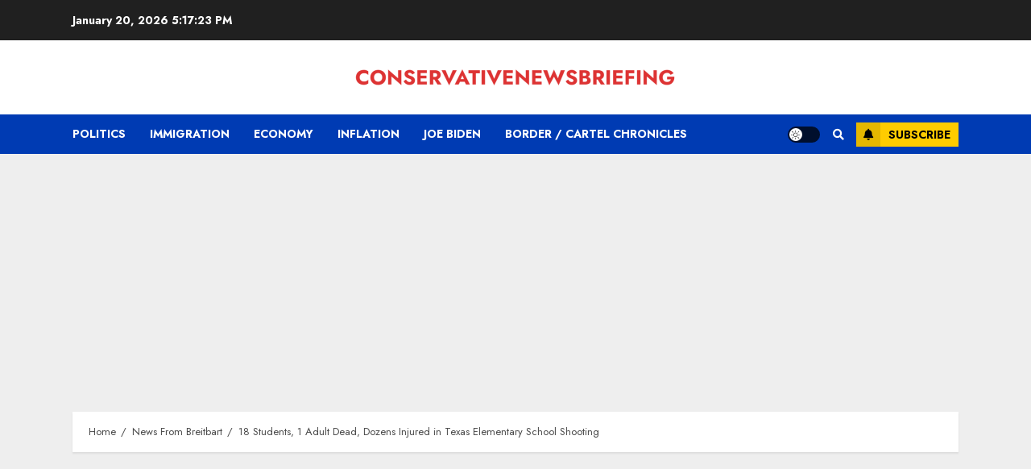

--- FILE ---
content_type: text/html; charset=utf-8
request_url: https://www.google.com/recaptcha/api2/aframe
body_size: 267
content:
<!DOCTYPE HTML><html><head><meta http-equiv="content-type" content="text/html; charset=UTF-8"></head><body><script nonce="6jBFn7SVEB_BUBmNbr2aSQ">/** Anti-fraud and anti-abuse applications only. See google.com/recaptcha */ try{var clients={'sodar':'https://pagead2.googlesyndication.com/pagead/sodar?'};window.addEventListener("message",function(a){try{if(a.source===window.parent){var b=JSON.parse(a.data);var c=clients[b['id']];if(c){var d=document.createElement('img');d.src=c+b['params']+'&rc='+(localStorage.getItem("rc::a")?sessionStorage.getItem("rc::b"):"");window.document.body.appendChild(d);sessionStorage.setItem("rc::e",parseInt(sessionStorage.getItem("rc::e")||0)+1);localStorage.setItem("rc::h",'1768929441960');}}}catch(b){}});window.parent.postMessage("_grecaptcha_ready", "*");}catch(b){}</script></body></html>